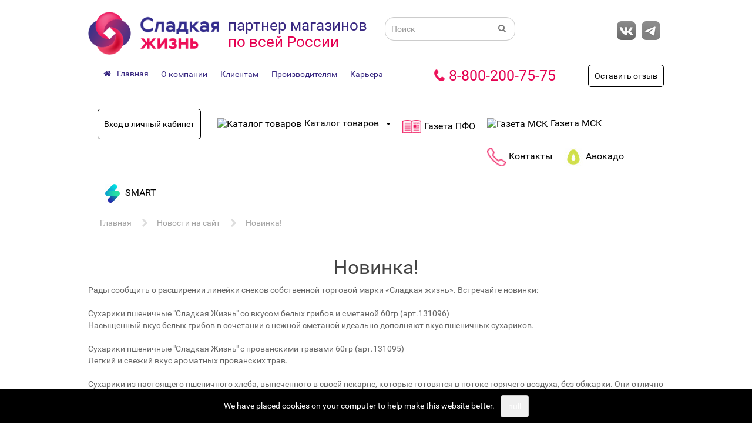

--- FILE ---
content_type: text/html; charset=utf-8
request_url: https://swnn.ru/novosti/novinka-
body_size: 18567
content:
<!DOCTYPE html>
<!--[if IE]><![endif]-->
<!--[if IE 8 ]><html dir="ltr" lang="ru" class="ie8"><![endif]-->
<!--[if IE 9 ]><html dir="ltr" lang="ru" class="ie9"><![endif]-->
<!--[if (gt IE 9)|!(IE)]><!-->
<html dir="ltr" lang="ru">
<!--<![endif]-->
<head>
<meta charset="UTF-8" />
<meta name="viewport" content="width=device-width, initial-scale=1">
<meta http-equiv="X-UA-Compatible" content="IE=edge">
<title>Новинка!</title>
<base href="https://swnn.ru/" />
<script src="catalog/view/javascript/jquery/jquery-2.1.1.min.js"></script>
<link href="catalog/view/javascript/bootstrap/css/bootstrap.min.css" rel="stylesheet" media="screen" />
<script src="catalog/view/javascript/bootstrap/js/bootstrap.min.js"></script>
<link href="catalog/view/javascript/jasny-bootstrap/css/jasny-bootstrap.min.css" rel="stylesheet" media="screen" />
<script src="catalog/view/javascript/jasny-bootstrap/js/jasny-bootstrap.min.js"></script>
<link href="catalog/view/javascript/font-awesome/css/font-awesome.min.css" rel="stylesheet" type="text/css" />
<link href="//fonts.googleapis.com/css?family=Open+Sans:400,400i,300,700" rel="stylesheet" type="text/css" />
<link href="catalog/view/theme/sweetlife/stylesheet/stylesheet.css" rel="stylesheet">
<link href="catalog/view/javascript/jquery/datetimepicker/bootstrap-datetimepicker.min.css" type="text/css" rel="stylesheet" media="screen" />
<link href="catalog/view/javascript/animate.css" type="text/css" rel="stylesheet" media="screen" />
<script src="catalog/view/javascript/jquery/datetimepicker/moment/moment.min.js"></script>
<script src="catalog/view/javascript/jquery/datetimepicker/moment/moment-with-locales.min.js"></script>
<script src="catalog/view/javascript/jquery/datetimepicker/bootstrap-datetimepicker.min.js"></script>
<script src="catalog/view/javascript/swnn1c.js"></script>
<script src="catalog/view/javascript/bootstrap-notify.min.js"></script>
<script src="catalog/view/javascript/common.js"></script>
<link href="https://swnn.ru/image/catalog/favicon.png" rel="icon" />
</head>
<body>
<header>
  <div class="container">
    <div class="row">
	  <div class="col-xs-3 hidden-sm mobilemenu">
		<div class="navbar navbar-default navbar-fixed-left" style="">
  <button type="button" class="navbar-toggle" data-toggle="offcanvas" data-target=".navmenu-fixed-left" data-canvas="body">
	<span class="icon-bar"></span>
	<span class="icon-bar"></span>
	<span class="icon-bar"></span>
  </button>
</div>
<div class="navmenu navmenu-default navmenu-fixed-left offcanvas" style="">
  <ul class="nav navmenu-nav">
				<li class="dropdown">
		  <a href="#" class="dropdown-toggle" data-toggle="dropdown">Каталог <b class="caret"></b></a>
		  <ul class="dropdown-menu navmenu-nav">
		  							
                                <li><a href="https://swnn.ru/katalog-tovarov/bakaleya">Бакалея</a></li>
                                <li><a href="https://swnn.ru/katalog-tovarov/gotovaya-eda">Готовая еда</a></li>
                                <li><a href="https://swnn.ru/katalog-tovarov/zamorozhennye-produkty">Замороженные продукты</a></li>
                                <li><a href="https://swnn.ru/katalog-tovarov/konditerskie-izdeliya">Кондитерские изделия</a></li>
                                <li><a href="https://swnn.ru/katalog-tovarov/korma-dlya-zhivotnyh">Корма для животных</a></li>
                                <li><a href="https://swnn.ru/katalog-tovarov/molochnaya-gastronomiya">Молочная гастрономия</a></li>
                                <li><a href="https://swnn.ru/katalog-tovarov/myasnaya-gastronomiya">Мясная гастрономия</a></li>
                                <li><a href="https://swnn.ru/katalog-tovarov/napitki">Напитки</a></li>
                                <li><a href="https://swnn.ru/katalog-tovarov/neprodovolstvennye-tovary">Непродовольственные товары</a></li>
                                <li><a href="https://swnn.ru/katalog-tovarov/pekarnya">Пекарня</a></li>
                                <li><a href="https://swnn.ru/katalog-tovarov/prikassovaya-zona">Прикассовая зона</a></li>
                                <li><a href="https://swnn.ru/katalog-tovarov/rybnaya-gastronomiya">Рыбная гастрономия</a></li>
                                <li><a href="https://swnn.ru/katalog-tovarov/torty">Торты</a></li>
                                <li><a href="https://swnn.ru/katalog-tovarov/frukty-ovocshi-cvety">Фрукты овощи цветы</a></li>
                                <li><a href="https://swnn.ru/katalog-tovarov/yajco">Яйцо</a></li>
                
									  		  </ul>
		</li>
					<li><a href="/gazeta">Газета</a></li>
					<li><a href="/gazeta-msk">Газета МСК</a></li>
					<li><a href="/contacts">Контакты</a></li>
				          <li class="dropdown"><a  href="#" class="dropdown-toggle" data-toggle="dropdown">Франчайзинг <b class="caret"></b></a>
          <ul class="dropdown-menu navmenu-nav">
          	              
                                <li><a href="http://авокадо.рф">Авокадо</a></li>
                                <li><a href="http://malinka.swnn.ru/">Малинка</a></li>
                
                          </ul>
        </li>
        					<li><a href="/o-kompanii">О компании</a></li>
					<li><a href="/klientam">Клиентам</a></li>
					<li><a href="/proizvoditelyam">Производителям</a></li>
					<li><a href="/career">Карьера</a></li>
					<li><a href="https://smart.swnn.ru/">SMART</a></li>
		  </ul>
</div>

	  </div>
      <div class="col-sm-3 col-xs-6">
        <div id="logo"><a href="https://swnn.ru/" hreflang="ru"><img src="https://swnn.ru/image/catalog/logo2.png" title="Сладкая жизнь" alt="Сладкая жизнь" class="img-responsive" /></a></div>
      </div>
      <div class="col-sm-3 hidden-xs taglines">
        <div class="row">
          <div class="col-sm tagline">
            партнер магазинов
          </div>
        </div>
        <div class="row">
          <div class="col-sm tagline2">
            по всей России
          </div>
        </div>
      </div>
	  <div class="col-sm-3 col-xs-3 hidden-sm mobilemenu"></div>
      <div class="col-sm-3 col-xs-12"><div id="search" class="input-group">
  <input type="text" name="search" value="" placeholder="Поиск" class="form-control input-lg" />
  <span class="input-group-btn">
    <button type="button" class="btn btn-default btn-lg"><i class="fa fa-search"></i></button>
  </span>
</div></div>
      <div class="col-sm-3 col-xs-4 hidden-xs">  <nav class="navbar social">
    <ul class="nav navbar-nav pull-right">
      <li><a href="http://vk.com/club36591992"><img class="menu-iamge" src="https://swnn.ru/image/cache/catalog/social-vk-32x32.png" alt="Вконтакте"/></a></li>
      <li><a href="https://t.me/swlifenn"><img class="menu-iamge" src="https://swnn.ru/image/cache/catalog/social-tg-32x32-rect-32x32.png" alt="Telegram"/></a></li>
  </ul>

  </nav>
</div>
    </div>
    <div class="row">
      <div class="col-sm-7">
          <nav id="top-menu" class="navbar">
    <div class="navbar-header"><span id="top_category" class="visible-xs">Верхнее меню</span>
      <button type="button" class="btn btn-navbar navbar-toggle" data-toggle="collapse" data-target=".navbar-ex1-collapse"><i class="fa fa-bars"></i></button>
    </div>
    <div class="collapse navbar-collapse navbar-ex1-collapse"><ul class="nav navbar-nav">

	        			<li class="homelink"><a href="/"><i class="fa fa-home"></i><span>Главная</span></a></li>
		                    <li class="dropdown"><a href="https://swnn.ru/index.php?route=extension/module/infoplus&amp;infopath=1236_10">О компании</a>
          <div class="dropdown-menu">
            <div class="dropdown-inner">               <ul class="list-unstyled nav navbar-nav">
                                <li><a href="https://swnn.ru/o-kompanii/video">Видео</a></li>
                                <li><a href="https://swnn.ru/o-kompanii/istorija">История</a></li>
                                <li><a href="https://swnn.ru/o-kompanii/dostavka">Сервис</a></li>
                                <li><a href="https://swnn.ru/o-kompanii/nas-vybrali">Нас выбрали</a></li>
                                <li><a href="https://swnn.ru/o-kompanii/nashi-partnery">Наши партнеры</a></li>
                                <li><a href="https://swnn.ru/o-kompanii/politika-konfidentsialnosti">Политика конфиденциальности</a></li>
                                <li><a href="https://swnn.ru/o-kompanii/soglashenie-na-obrabotku-personalnyx-dannyx">Соглашение на обработку персональных данных</a></li>
                                <li><a href="https://swnn.ru/o-kompanii/politika-obrabotki-personalnyx-dannyx">Политика обработки персональных данных</a></li>
                                <li><a href="https://swnn.ru/o-kompanii/ostavit-otzyv">Оставить отзыв</a></li>
                              </ul>
              </div></div>
        </li>
                            <li class="dropdown"><a href="https://swnn.ru/index.php?route=extension/module/infoplus&amp;infopath=1236_11">Клиентам</a>
          <div class="dropdown-menu">
            <div class="dropdown-inner">               <ul class="list-unstyled nav navbar-nav">
                                <li><a href="https://swnn.ru/klientam/pisma-o-nalichii-zmzh-v-produktax">Письма о наличии ЗМЖ, ЗЖЖ в продуктах</a></li>
                                <li><a href="https://swnn.ru/klientam/fgis-merkurij">ФГИС Меркурий</a></li>
                                <li><a href="https://swnn.ru/klientam/kak-sdelat-internet-zakaz-">Интернет заказ </a></li>
                                <li><a href="https://swnn.ru/klientam/konferentsija-dlja-klientov">Конференции</a></li>
                                <li><a href="https://swnn.ru/klientam/listovki">Акции</a></li>
                                <li><a href="https://swnn.ru/klientam/sertifikat">Сертификат</a></li>
                                <li><a href="/gazeta">Газета</a></li>
                                <li><a href="https://swnn.ru/klientam/xochu-sotrudnichat">Хочу сотрудничать</a></li>
                                <li><a href="/gazeta-msk">Газета МСК</a></li>
                              </ul>
              </div></div>
        </li>
                            <li class="dropdown"><a href="https://swnn.ru/index.php?route=extension/module/infoplus&amp;infopath=1236_12">Производителям</a>
          <div class="dropdown-menu">
            <div class="dropdown-inner">               <ul class="list-unstyled nav navbar-nav">
                                <li><a href="https://swnn.ru/proizvoditelyam/distribjutorskij-tsentr">Дистрибьюторский центр</a></li>
                                <li><a href="https://swsup.ru/supplier-questionnaire/fill">Хочу сотрудничать</a></li>
                              </ul>
              </div></div>
        </li>
                            <li class="dropdown"><a href="https://swnn.ru/index.php?route=extension/module/infoplus&amp;infopath=1236_13">Карьера</a>
          <div class="dropdown-menu">
            <div class="dropdown-inner">               <ul class="list-unstyled nav navbar-nav">
                                <li><a href="https://swnn.ru/career/vakansii">Вакансии</a></li>
                                <li><a href="https://swnn.ru/career/my-komanda">Мы - Команда!</a></li>
                                <li><a href="https://swnn.ru/career/anketa">Анкета</a></li>
                              </ul>
              </div></div>
        </li>
            
</ul>
    </div>
  </nav>

      </div>
	  <div class="col-sm-5">
		  <div class="col-sm-7 col-xs-7 swnnphone pull-left">
			<a href="tel:8-800-200-75-75">8-800-200-75-75</a>
		  </div>
		  <div class="col-sm-5 col-xs-5 otzyv pull-right">
		  <a href="#" data-toggle="modal" data-target="#form40Modal">Оставить отзыв</a>
		  </div>
	  </div>
    </div>
  </div>
</header>
<div class="container">
  <nav id="menu" class="navbar">
    <div class="navbar-header"><span id="category" class="visible-xs">Главное меню</span>
      <button type="button" class="btn btn-navbar navbar-toggle" data-toggle="collapse" data-target=".mainmenu-collapse"><i class="fa fa-bars"></i></button>
    </div>
    <div class="collapse navbar-collapse mainmenu-collapse"><ul class="nav navbar-nav">
			<li class="login-button"><a href="#" data-toggle="modal" data-target="#form45Modal">Вход в личный кабинет</a></li>
	      		                <li class="dropdown"><a href="https://swnn.ru/katalog-tovarov"><img class="menu-iamge" src="https://swnn.ru/image/cache/catalog/cart-icon-32x32.png" alt="Каталог товаров"/><span class="menu-name">Каталог товаров</span><span class="caret"></span></a>
          <div class="dropdown-menu">
            <div class="dropdown-inner">               <ul class="list-unstyled">
                                <li><a href="https://swnn.ru/katalog-tovarov/bakaleya">Бакалея</a></li>
                                <li><a href="https://swnn.ru/katalog-tovarov/gotovaya-eda">Готовая еда</a></li>
                                <li><a href="https://swnn.ru/katalog-tovarov/zamorozhennye-produkty">Замороженные продукты</a></li>
                                <li><a href="https://swnn.ru/katalog-tovarov/konditerskie-izdeliya">Кондитерские изделия</a></li>
                                <li><a href="https://swnn.ru/katalog-tovarov/korma-dlya-zhivotnyh">Корма для животных</a></li>
                                <li><a href="https://swnn.ru/katalog-tovarov/molochnaya-gastronomiya">Молочная гастрономия</a></li>
                                <li><a href="https://swnn.ru/katalog-tovarov/myasnaya-gastronomiya">Мясная гастрономия</a></li>
                                <li><a href="https://swnn.ru/katalog-tovarov/napitki">Напитки</a></li>
                                <li><a href="https://swnn.ru/katalog-tovarov/neprodovolstvennye-tovary">Непродовольственные товары</a></li>
                                <li><a href="https://swnn.ru/katalog-tovarov/pekarnya">Пекарня</a></li>
                                <li><a href="https://swnn.ru/katalog-tovarov/prikassovaya-zona">Прикассовая зона</a></li>
                                <li><a href="https://swnn.ru/katalog-tovarov/rybnaya-gastronomiya">Рыбная гастрономия</a></li>
                                <li><a href="https://swnn.ru/katalog-tovarov/torty">Торты</a></li>
                                <li><a href="https://swnn.ru/katalog-tovarov/frukty-ovocshi-cvety">Фрукты овощи цветы</a></li>
                                <li><a href="https://swnn.ru/katalog-tovarov/yajco">Яйцо</a></li>
                              </ul>
              </div></div>
        </li>
                	      		<li><a href="https://swnn.ru/gazeta"><img class="menu-iamge" src="https://swnn.ru/image/cache/catalog/gazeta-icon-32x32.png" alt="Газета ПФО"/><span>Газета ПФО</span></a></li>
	      		<li><a href="https://swnn.ru/gazeta-msk"><img class="menu-iamge" src="" alt="Газета МСК"/><span>Газета МСК</span></a></li>
	      		<li><a href="https://swnn.ru/contacts"><img class="menu-iamge" src="https://swnn.ru/image/cache/catalog/phone-icon-32x32.png" alt="Контакты"/><span>Контакты</span></a></li>
	      		<li><a href="https://авокадо.рф"><img class="menu-iamge" src="https://swnn.ru/image/cache/catalog/avokado-32x32.jpg" alt="Авокадо"/><span>Авокадо</span></a></li>
	      		<li><a href="https://smart.swnn.ru/"><img class="menu-iamge" src="https://swnn.ru/image/cache/catalog/demo/smart-32x32.png" alt="SMART"/><span>SMART</span></a></li>
	  </ul>
    </div>
  </nav>
</div>


<div class="container">
  <ul class="breadcrumb">
          <li><a href="https://swnn.ru/">Главная</a></li>
          <li><a href="https://swnn.ru/novosti">Новости на сайт</a></li>
          <li><a href="https://swnn.ru/novosti/novinka-">Новинка!</a></li>
      </ul>
  <div class="row">
            			<div id="content" class="col-sm-12">
	      <h1>Новинка!</h1>
              <div class="row">
                  <div class="col-sm-12"><p>Рады сообщить о расширении линейки снеков собственной торговой марки &laquo;Сладкая жизнь&raquo;. Встречайте новинки:<br /><br />Сухарики пшеничные "Сладкая Жизнь" со вкусом белых грибов&nbsp;и сметаной 60гр (арт.131096)&nbsp;<br />Насыщенный вкус белых грибов в сочетании с нежной сметаной идеально дополняют вкус пшеничных сухариков.<br /><br />Сухарики пшеничные "Сладкая Жизнь" с прованскими травами 60гр (арт.131095)<br />Легкий и свежий вкус ароматных прованских трав.<br /><br />Сухарики из настоящего пшеничного хлеба, выпеченного в своей пекарне, которые готовятся в потоке горячего воздуха, без обжарки. Они отлично сочетаются с любимым супом или салатом, придавая им новые вкусовые оттенки.<br /><br />Производитель - Регион-Продукт, крупнейший в Поволжском регионе производитель снековой продукции, предприятие полного цикла с современным оборудованием и технологиями.</p>
<p><img src="../image/catalog/dannye-k-soveshaniu/%D1%81%D1%83%D1%85%D0%B0%D1%80%D0%B8.jpg" alt="сухари.jpg (1.63 MB)" width="717" height="896" /></p></div>
        		
      </div>
	  <div class="row">
		<div class="col-sm-1">14.05.2024</div>
		<div class="col-sm-11">
		<div class="share-caption pull-left">Поделиться новостью: </div>
		<div class="ya-share2" data-services="vkontakte,facebook,odnoklassniki,moimir,gplus,twitter" data-counter>
		</div>
		</div>
	  </div>
	  
	  <script src="https://yastatic.net/share2/share.js" async="async"></script>

        
 <div class=" modal fade" id="form51Modal" tabindex="-1" role="dialog" aria-labelledby="form51ModalLabel">
     
        <div class="modal-dialog" role="document">
       
  <div class="modal-content">
   
        <div class="modal-header">
          
            <button type="button" class="close" data-dismiss="modal" aria-label="Close"><span aria-hidden="true">&times;</span></button>
          
          <h4 class="modal-title" id="form51ModalLabel">Регистрация</h4>
        </div>
        <div class="modal-body">
          <form style="position: relative;" class="form-horizontal" id="form51Form">
           
           
             
                <div class="row">
                <div class="col-sm-12">
             
           
           
      
           
           
          <div id="custom-field51-0" class="form-group custom-field required" data-sort="-3">
            <label class="col-sm-3 control-label" >Тип регистрации</label>
            <div class="col-sm-9">
              <div id="input-custom-field51-0">
                 
                <div class="radio-inline">
                  <label>
                    <input type="radio" name="customer_group_id" value="1" />
                    Клиенты</label>
                </div>
                 
                <div class="radio-inline">
                  <label>
                    <input type="radio" name="customer_group_id" value="2" />
                    Торговые представители</label>
                </div>
                 
                <div class="radio-inline">
                  <label>
                    <input type="radio" name="customer_group_id" value="3" />
                    Хочу сотрудничать</label>
                </div>
                 
              </div>
            </div>
          </div>
           
           
           
           
		             
           
           
           
           
           
              
           
           
           
             
           
           
      
           
           
           
           
          <div id="custom-field51-1" class="form-group custom-field required" data-sort="0">
             				<label class="col-sm-3 control-label"  for="input-custom-field51-1">ФИО</label>
			 
						  <div class="col-sm-9">
				<input type="text" name="firstname" value="" placeholder="ФИО" id="input-custom-field51-1" class="form-control" />
			  </div>
			          </div>
           
           
		             
           
           
           
           
           
              
           
           
           
             
           
           
      
           
           
           
           
          <div id="custom-field51-2" class="form-group custom-field required" data-sort="1">
             				<label class="col-sm-3 control-label"  for="input-custom-field51-2">Телефон</label>
			 
						  <div class="col-sm-9">
				<input type="text" name="telephone" value="" placeholder="В формате: 9102003030" id="input-custom-field51-2" class="form-control" />
			  </div>
			          </div>
           
           
		             
           
           
           
           
           
              
           
           
           
             
           
           
      
           
            <div id="custom-field51-3" class="form-group custom-field required" data-sort="2">
             
              <label class="col-sm-3 control-label"  for="input-custom-field51-3">Регион</label>
              <div class="col-sm-9">
                <select name="region" id="input-custom-field51-3" class="form-control">
                  <option value=""> --- Выберите --- </option>
                   
                  <option value="1">Москва и Моск. область</option>
                   
                  <option value="2">Нижегородская область</option>
                   
                  <option value="3">Владимирская область</option>
                   
                  <option value="4">Ивановская область</option>
                   
                  <option value="5">Республика Марий Эл</option>
                   
                  <option value="6">Республика Татарстан</option>
                   
                  <option value="7">Кировская область</option>
                   
                  <option value="8">Пензенская область</option>
                   
                  <option value="9">Республика Мордовия</option>
                   
                  <option value="10">Чувашская Республика</option>
                   
                </select>
              </div>
            </div>
           
           
           
           
           
		             
           
           
           
           
           
              
           
           
           
             
           
           
      
           
           
           
           
          <div id="custom-field51-4" class="form-group custom-field required" data-sort="3">
             				<label class="col-sm-3 control-label"  for="input-custom-field51-4">Город</label>
			 
						  <div class="col-sm-9">
				<input type="text" name="gorod" value="" placeholder="Город" id="input-custom-field51-4" class="form-control" />
			  </div>
			          </div>
           
           
		             
           
           
           
           
           
              
           
           
           
             
           
           
      
           
           
           
           
          <div id="custom-field51-5" class="form-group custom-field required" data-sort="4">
             				<label class="col-sm-3 control-label"  for="input-custom-field51-5">Email</label>
			 
						  <div class="col-sm-9">
				<input type="text" name="email" value="" placeholder="Email" id="input-custom-field51-5" class="form-control" />
			  </div>
			          </div>
           
           
		             
           
           
           
           
           
              
           
           
           
             
           
           
      
           
           
           
           
          <div id="custom-field51-6" class="form-group custom-field required" data-sort="5">
             				<label class="col-sm-3 control-label"  for="input-custom-field51-6">Пароль</label>
			 
						  <div class="col-sm-9">
				<input type="password" name="password" value="" placeholder="Пароль" id="input-custom-field51-6" class="form-control" />
			  </div>
			          </div>
           
           
		             
           
           
           
           
           
              
           
           
           
             
           
           
      
           
           
           
           
          <div id="custom-field51-7" class="form-group custom-field required" data-sort="6">
             				<label class="col-sm-3 control-label"  for="input-custom-field51-7">ИНН</label>
			 
						  <div class="col-sm-9">
				<input type="text" name="inn" value="" placeholder="ИНН" id="input-custom-field51-7" class="form-control" />
			  </div>
			          </div>
           
           
		             
           
           
           
           
           
              
           
           
           
             
           
           
      
           
           
           
           
          <div id="custom-field51-8" class="form-group custom-field required" data-sort="7">
              
				<label class="col-sm-3 control-label"  for="input-custom-field51-8">
				<span data-toggle="tooltip" data-container="#form51Form" title="" data-original-title="Код торговой точки указан в накладной">Код торговой точки</span>
				</label>
             
						  <div class="col-sm-9">
				<input type="text" name="kodtt" value="" placeholder="Код торговой точки" id="input-custom-field51-8" class="form-control" />
			  </div>
			          </div>
           
           
		             
           
           
           
           
           
              
           
           
           
             
           
           
      
           
           
           
           
          <div id="custom-field51-9" class="form-group custom-field required" data-sort="8">
             				<label class="col-sm-3 control-label"  for="input-custom-field51-9">Наименование</label>
			 
						  <div class="col-sm-9">
				<input type="text" name="namett" value="" placeholder="Наименование" id="input-custom-field51-9" class="form-control" />
			  </div>
			          </div>
           
           
		             
           
           
           
           
           
              
           
           
           
             
           
           
      
           
           
           
           
          <div id="custom-field51-10" class="form-group custom-field required" data-sort="9">
             				<label class="col-sm-3 control-label"  for="input-custom-field51-10">СМС код</label>
			 
			 
			  <div class=" col-sm-3 col-sm-9">
				<input type="text" name="smskod" value="" placeholder="СМС код" id="input-custom-field51-10" class="form-control col-sm-3" />
			  </div>
			  <button id="getsms" type="button" data-loading-text="Получить код" class="btn btn-primary">Получить код</button>
			          </div>
           
           
		             
           
           
           
           
           
              
           
           
           
             
           
           
      
           
           
           
           
           
		   
          <div id="custom-field51-11" class="form-group custom-field" data-sort="10">
            <label class="hide control-label"  for="input-custom-field51-11">Авторизация</label>
            <div class="col-sm-12">
               <a class='pull-right' href='#' data-toggle='modal' data-target='#form45Modal' data-dismiss='modal'>Уже есть учетная запись? Войдите!</a>
            </div>
          </div>
                     
           
           
           
           
           
              
           
           
           
             
           
           
      
           
           
           
          <div id="custom-field51-13" class="form-group custom-field required" data-sort="11">
            <label class="hide control-label" >Согласие</label>
            <div class="col-sm-12">
              <div id="input-custom-field51-13">
                 
                <div class="checkbox-inline">
                  <label>
                    <input type="checkbox" name="custom_field[51][51-13][]" value="1" />
                    Даю согласие на обработку персональных данных</label>
                </div>
                 
              </div>
            </div>
          </div>
           
           
           
		             
           
           
           
           
           
              
           
           
           
             
           
           
      
           
           
           
           
           
		   
          <div id="custom-field51-12" class="form-group custom-field" data-sort="12">
            <label class="hide control-label"  for="input-custom-field51-12">Политика</label>
            <div class="col-sm-12">
              Согласие дается ООО «Сладкая жизнь плюс» и лицам, действующим по его поручению, на обработку персональных данных в соответствии с <a target='_blank' href='/o-kompanii/politika-obrabotki-personalnyx-dannyx'>политикой</a>
            </div>
          </div>
                     
           
           
           
           
           
             
                </div>
                <div class="col-sm-12">
              
           
           
           
            </div>
            </div>
           
          <input type="hidden" name="code" value="51"/>
          <input type="hidden" id="postpage51" name="post_page" value=""/>
          </form>

        </div>
        <div class="modal-footer">
          <button id="form51Button" type="button"  data-loading-text="Регистрация" class="btn btn-primary">Регистрация</button>
        </div>
          
      </div>
    </div>
  </div>
   
  
    <script><!--
  
    $('#form51Form select[name=\'region\']').parent().parent().hide();
	$('#form51Form input[name=\'gorod\']').parent().parent().hide();
	$('#form51Form input[name=\'inn\']').parent().parent().hide();
	$('#form51Form input[name=\'kodtt\']').parent().parent().hide();
	$('#form51Form input[name=\'namett\']').parent().parent().hide();
	$('#form51Form input[name=\'smskod\']').parent().parent().hide();
	$('#form51Form input[name=\'password\']').parent().parent().hide();
	$('#form51Form input[name=\'email\']').parent().parent().hide();
	$('#form51Form input[name=\'firstname\']').parent().parent().hide();
	$('#form51Form input[name=\'telephone\']').parent().parent().hide();
  $('input[name=customer_group_id]').on('change', function() {
	if ($(this).val() == 2) {
		$('#form51Form select[name=\'region\']').parent().parent().hide();
		$('#form51Form input[name=\'gorod\']').parent().parent().hide();
		$('#form51Form input[name=\'inn\']').parent().parent().hide();
		$('#form51Form input[name=\'kodtt\']').parent().parent().hide();
		$('#form51Form input[name=\'namett\']').parent().parent().hide();
		$('#form51Form input[name=\'smskod\']').parent().parent().hide();
		$('#form51Form input[name=\'password\']').parent().parent().show();
		$('#form51Form input[name=\'email\']').parent().parent().show();
		$('#form51Form input[name=\'firstname\']').parent().parent().show();
		$('#form51Form input[name=\'telephone\']').parent().parent().show();
	}
	else if ($(this).val() == 1) {
		$('#form51Form select[name=\'region\']').parent().parent().hide();
		$('#form51Form input[name=\'gorod\']').parent().parent().hide();
		$('#form51Form input[name=\'inn\']').parent().parent().show();
		$('#form51Form input[name=\'kodtt\']').parent().parent().show();
		$('#form51Form input[name=\'namett\']').parent().parent().show();
		$('#form51Form input[name=\'smskod\']').parent().parent().show();
		$('#form51Form input[name=\'password\']').parent().parent().show();
		$('#form51Form input[name=\'email\']').parent().parent().show();
		$('#form51Form input[name=\'firstname\']').parent().parent().show();
		$('#form51Form input[name=\'telephone\']').parent().parent().show();
	}
	else {
		$('#form51Form select[name=\'region\']').parent().parent().show();
		$('#form51Form input[name=\'gorod\']').parent().parent().show();
		$('#form51Form input[name=\'inn\']').parent().parent().hide();
		$('#form51Form input[name=\'kodtt\']').parent().parent().hide();
		$('#form51Form input[name=\'namett\']').parent().parent().hide();
		$('#form51Form input[name=\'smskod\']').parent().parent().hide();
		$('#form51Form input[name=\'password\']').parent().parent().hide();
		$('#form51Form input[name=\'email\']').parent().parent().hide();
		$('#form51Form input[name=\'firstname\']').parent().parent().show();
		$('#form51Form input[name=\'telephone\']').parent().parent().show();
	}
  });
  //--></script>
  <script><!--
  $('#getsms').on('click', function() {
	 $.ajax({
      url: 'index.php?route=extension/module/form2304/getsms',
      type: 'post',
      data: $('#form51Form').serialize(),
      dataType: 'json',
      beforeSend: function() {
        $('#getsms').button('loading');
      },
      complete: function() {
        $('#getsms').button('reset');
      },
      success: function(json) {
		$('#form51Form .alert, .text-danger').remove();
        $('.form-group').removeClass('has-error');
		 if (json['error']) {
          for (i in json['error']) {
			if (i == 0) {
				var modalfooter = $('#form51Button').parent();
				if ($(modalfooter).children('.alert-danger').length > 0) {
				$(modalfooter).children('.alert-danger').fadeTo(350,0, function() {
					$(modalfooter).children('.alert-danger').remove();
					$(modalfooter).prepend('<div class="alert alert-danger pull-left" style="margin-bottom:0; padding:6px 14px 6px 14px;"> ' + json['error'] + '</div>');
				});
				}
				else {
					$(modalfooter).prepend('<div class="alert alert-danger pull-left" style="margin-bottom:0; padding:6px 14px 6px 14px;"> ' + json['error'] + '</div>');
				}
				
				
			}
			else {
				var element = $('#input-' + i.replace('_', '-'));
				
				if ($(element).parent().hasClass('input-group')) {
				  $(element).parent().after('<div class="text-danger">' + json['error'][i] + '</div>');
				} else {
				  $(element).after('<div class="text-danger">' + json['error'][i] + '</div>');
				}
			}
          }
          $('.text-danger').parent().parent().addClass('has-error');
        }
	  }
	 });
  });
  
  //--></script>
    <script><!--
	$('.date').datetimepicker({
		pickTime: false,
    language: 'ru',
		direction: 'bottom'
	});

	$('.datetime').datetimepicker({
		pickDate: true,
		pickTime: true,
    language: 'ru',
		direction: 'bottom'
	});

	$('.time').datetimepicker({
		pickDate: false,
		direction: 'bottom'
	});
	//--></script>

  <script><!--
  $('button[id^=\'form-51-button-custom-field\'], .form-51-input-file').on('click', function() {
    var node = this;

    $('#form-upload').remove();

    $('body').prepend('<form enctype="multipart/form-data" id="form-upload" style="display: none;"><input type="file" name="file" /></form>');

    $('#form-upload input[name=\'file\']').trigger('click');

    if (typeof timer != 'undefined') {
        clearInterval(timer);
    }

    timer = setInterval(function() {
      if ($('#form-upload input[name=\'file\']').val() != '') {
        clearInterval(timer);

        $.ajax({
          url: 'index.php?route=tool/upload',
          type: 'post',
          dataType: 'json',
          data: new FormData($('#form-upload')[0]),
          cache: false,
          contentType: false,
          processData: false,
          beforeSend: function() {
            //$(node).button('loading');
          },
          complete: function() {
            //$(node).button('reset');
          },
          success: function(json) {
            $(node).parent().parent().find('.text-danger').remove();

            if (json['error']) {
              $(node).parent().parent().after('<div class="text-danger">' + json['error'] + '</div>');
            }

            if (json['success']) {
              
              $(node).parent().parent().parent().children('input').val(json['code']);
			  $(node).parent().parent().children('div').children('input').val($('#form-upload input[name=\'file\']').val().match(/\\([^\\]+)$/)[1]);
            }
          },
          error: function(xhr, ajaxOptions, thrownError) {
            alert(thrownError + "\r\n" + xhr.statusText + "\r\n" + xhr.responseText);
          }
        });
      }
    }, 500);
  });
  //--></script>
  <script><!--
   $('#form51Modal').on('shown.bs.modal', function (e) {
     $('.offcanvas.in').offcanvas('hide');
   });   
  $('#form51Button').on('click', function() {
		  var address = 'index.php?route=extension/module/form2304/register';
        $('#postpage51').val(document.location);
    $.ajax({
      url: address,
      type: 'post',
      data: $('#form51Form').serialize(),
      dataType: 'json',
      beforeSend: function() {
        $('#form51Button').button('loading');
      },
      complete: function() {
        $('#form51Button').button('reset');
      },
      success: function(json) {
        $('#form51Form .alert, .text-danger').remove();
        $('.form-group').removeClass('has-error');

        if (json['success']) {
            var modalfooter = $('#form51Button').parent();
								 
				  var sec = 2-1;
				  $(modalfooter).html('<div class="alert alert-success pull-right" style="margin-bottom:0; padding:6px 14px 6px 14px;"><i class="fa fa-check-circle"></i> ' + json['success']['message'][1]['name'] + '. Форма закроется через 2 сек.</div>');
				   
					var intervalID = setInterval(function(){
					  $(modalfooter).html('<div class="alert alert-success pull-right" style="margin-bottom:0; padding:6px 14px 6px 14px;"><i class="fa fa-check-circle"></i> ' + json['success']['message'][1]['name'] + '. Форма закроется через ' + sec + ' сек.</div>');
					  sec = sec - 1;
					  if (sec <= 0) {
					  window.clearInterval(intervalID);
					  }
					}, 1000);
					setTimeout(function(){
					  $('#form51Modal').modal('hide');
					  $(modalfooter).html('<div class="alert alert-success pull-right" style="margin-bottom:0; padding:6px 14px 6px 14px;"><i class="fa fa-check-circle"></i> ' + json['success']['message'][1]['name'] + '</div>');
					  
						  if (json['success']['redirect']) {
							window.location.href = json['success']['redirect'];
						  }
					  
					}, (sec+1)*1000);
					
				   
				 

        } else if (json['error']) {
          for (i in json['error']) {
			if (i == 0) {
				var modalfooter = $('#form51Button').parent();
				if ($(modalfooter).children('.alert-danger').length > 0) {
				$(modalfooter).children('.alert-danger').fadeTo(350,0, function() {
					$(modalfooter).children('.alert-danger').remove();
					$(modalfooter).prepend('<div class="alert alert-danger pull-left" style="margin-bottom:0; padding:6px 14px 6px 14px;"> ' + json['error'] + '</div>');
				});
				}
				else {
					$(modalfooter).prepend('<div class="alert alert-danger pull-left" style="margin-bottom:0; padding:6px 14px 6px 14px;"> ' + json['error'] + '</div>');
				}
				
				
			}
			else {
				var element = $('#input-' + i.replace('_', '-'));
				
				if ($(element).parent().hasClass('input-group')) {
				  $(element).parent().after('<div class="text-danger">' + json['error'][i] + '</div>');
				} else {
				  $(element).after('<div class="text-danger">' + json['error'][i] + '</div>');
				}
			}
          }
          $('.text-danger').parent().parent().addClass('has-error');
        }
      },
      error: function(xhr, ajaxOptions, thrownError) {
        alert(thrownError + "\r\n" + xhr.statusText + "\r\n" + xhr.responseText);
      }
    });
  });
    $('#form51Modal').on('shown.bs.modal', function () {
    $('body').addClass('modal-open');
      });
  
  //--></script>

  
 <div class=" modal fade" id="form40Modal" tabindex="-1" role="dialog" aria-labelledby="form40ModalLabel">
     
        <div class="modal-dialog" role="document">
       
  <div class="modal-content">
   
        <div class="modal-header">
          
            <button type="button" class="close" data-dismiss="modal" aria-label="Close"><span aria-hidden="true">&times;</span></button>
          
          <h4 class="modal-title" id="form40ModalLabel">Оставить отзыв</h4>
        </div>
        <div class="modal-body">
          <form style="position: relative;" class="form-horizontal" id="form40Form">
           
           
             
                <div class="row">
                <div class="col-sm-12">
             
           
           
      
           
            <div id="custom-field40-0" class="form-group custom-field required" data-sort="1">
             
              <label class="col-sm-3 control-label"  for="input-custom-field40-0">Тип обращения</label>
              <div class="col-sm-9">
                <select name="custom_field[40][40-0]" id="input-custom-field40-0" class="form-control">
                  <option value=""> --- Выберите --- </option>
                   
                  <option value="1">Отзыв</option>
                   
                  <option value="2">Предложение/пожелание</option>
                   
                  <option value="3">Жалоба</option>
                   
                </select>
              </div>
            </div>
           
           
           
           
           
		             
           
           
           
           
           
              
           
           
           
             
           
           
      
           
           
           
           
          <div id="custom-field40-1" class="form-group custom-field required" data-sort="2">
             				<label class="col-sm-3 control-label"  for="input-custom-field40-1">ФИО</label>
			 
						  <div class="col-sm-9">
				<input type="text" name="custom_field[40][40-1]" value="" placeholder="" id="input-custom-field40-1" class="form-control" />
			  </div>
			          </div>
           
           
		             
           
           
           
           
           
              
           
           
           
             
           
           
      
           
           
           
           
          <div id="custom-field40-2" class="form-group custom-field required" data-sort="3">
             				<label class="col-sm-3 control-label"  for="input-custom-field40-2">Телефон</label>
			 
						  <div class="col-sm-9">
				<input type="text" name="custom_field[40][40-2]" value="" placeholder="" id="input-custom-field40-2" class="form-control" />
			  </div>
			          </div>
           
           
		             
           
           
           
           
           
              
           
           
           
             
           
           
      
           
           
           
           
          <div id="custom-field40-3" class="form-group custom-field" data-sort="4">
             				<label class="col-sm-3 control-label"  for="input-custom-field40-3">E-mail</label>
			 
						  <div class="col-sm-9">
				<input type="text" name="custom_field[40][40-3]" value="" placeholder="" id="input-custom-field40-3" class="form-control" />
			  </div>
			          </div>
           
           
		             
           
           
           
           
           
              
           
           
           
             
           
           
      
           
           
           
           
           
          <div id="custom-field40-4" class="form-group custom-field" data-sort="5">
            <label class="col-sm-3 control-label"  for="input-custom-field40-4">Сообщение</label>
            <div class="col-sm-9">
              <textarea name="custom_field[40][40-4]" rows="5" placeholder="" id="input-custom-field40-4" class="form-control"></textarea>
            </div>
          </div>
           
		             
           
           
           
           
           
              
           
           
           
             
           
           
      
           
           
           
          <div id="custom-field40-6" class="form-group custom-field required" data-sort="6">
            <label class="hide control-label" >Согласие</label>
            <div class="col-sm-12">
              <div id="input-custom-field40-6">
                 
                <div class="checkbox-inline">
                  <label>
                    <input type="checkbox" name="custom_field[40][40-6][]" value="1" />
                    Даю согласие на обработку персональных данных</label>
                </div>
                 
              </div>
            </div>
          </div>
           
           
           
		             
           
           
           
           
           
              
           
           
           
             
           
           
      
           
           
           
           
           
		   
          <div id="custom-field40-5" class="form-group custom-field" data-sort="7">
            <label class="hide control-label"  for="input-custom-field40-5">Политика</label>
            <div class="col-sm-12">
              Согласие дается ООО «Сладкая жизнь плюс» и лицам, действующим по его поручению, на обработку персональных данных в соответствии с <a target='_blank' href='/o-kompanii/politika-obrabotki-personalnyx-dannyx'>политикой</a>
            </div>
          </div>
                     
           
           
           
           
           
              
           
           
           
             
           
           
      
           
           
           
           
           
		             
          <div id="custom-field40-7" class="form-group custom-field" data-sort="8">
            <label class="col-sm-3 control-label" >Прикрепить файл</label>
            <div class="col-sm-9">
              <div class="input-group" id="div-custom-field40-7">
				<div>
					<input type="text" class="form-40-input-file form-control" value="" placeholder="jpg, png, pdf, docx" id="input-custom-field40-7" readonly/>
				</div>
                <span class="input-group-btn">
					<button type="button" id="form-40-button-custom-field40-7" data-loading-text="Загрузка..." class="btn btn-default"><i class="fa fa-upload"></i> Загрузить файл</button>
				</span> 
				
              </div>
			  <input type="hidden" name="custom_field[40][40-7]" />
            </div>
          </div>
           
           
           
           
           
           
             
                </div>
                <div class="col-sm-12">
              
           
           
           
            </div>
            </div>
           
          <input type="hidden" name="code" value="40"/>
          <input type="hidden" id="postpage40" name="post_page" value=""/>
          </form>

        </div>
        <div class="modal-footer">
          <button id="form40Button" type="button"  data-loading-text="Отправить" class="btn btn-primary">Отправить</button>
        </div>
          
      </div>
    </div>
  </div>
   
  
    <script><!--
	$('.date').datetimepicker({
		pickTime: false,
    language: 'ru',
		direction: 'bottom'
	});

	$('.datetime').datetimepicker({
		pickDate: true,
		pickTime: true,
    language: 'ru',
		direction: 'bottom'
	});

	$('.time').datetimepicker({
		pickDate: false,
		direction: 'bottom'
	});
	//--></script>

  <script><!--
  $('button[id^=\'form-40-button-custom-field\'], .form-40-input-file').on('click', function() {
    var node = this;

    $('#form-upload').remove();

    $('body').prepend('<form enctype="multipart/form-data" id="form-upload" style="display: none;"><input type="file" name="file" /></form>');

    $('#form-upload input[name=\'file\']').trigger('click');

    if (typeof timer != 'undefined') {
        clearInterval(timer);
    }

    timer = setInterval(function() {
      if ($('#form-upload input[name=\'file\']').val() != '') {
        clearInterval(timer);

        $.ajax({
          url: 'index.php?route=tool/upload',
          type: 'post',
          dataType: 'json',
          data: new FormData($('#form-upload')[0]),
          cache: false,
          contentType: false,
          processData: false,
          beforeSend: function() {
            //$(node).button('loading');
          },
          complete: function() {
            //$(node).button('reset');
          },
          success: function(json) {
            $(node).parent().parent().find('.text-danger').remove();

            if (json['error']) {
              $(node).parent().parent().after('<div class="text-danger">' + json['error'] + '</div>');
            }

            if (json['success']) {
              
              $(node).parent().parent().parent().children('input').val(json['code']);
			  $(node).parent().parent().children('div').children('input').val($('#form-upload input[name=\'file\']').val().match(/\\([^\\]+)$/)[1]);
            }
          },
          error: function(xhr, ajaxOptions, thrownError) {
            alert(thrownError + "\r\n" + xhr.statusText + "\r\n" + xhr.responseText);
          }
        });
      }
    }, 500);
  });
  //--></script>
  <script><!--
   $('#form40Modal').on('shown.bs.modal', function (e) {
     $('.offcanvas.in').offcanvas('hide');
   });   
  $('#form40Button').on('click', function() {
		  var address = 'index.php?route=extension/module/form2304/mail';
        $('#postpage40').val(document.location);
    $.ajax({
      url: address,
      type: 'post',
      data: $('#form40Form').serialize(),
      dataType: 'json',
      beforeSend: function() {
        $('#form40Button').button('loading');
      },
      complete: function() {
        $('#form40Button').button('reset');
      },
      success: function(json) {
        $('#form40Form .alert, .text-danger').remove();
        $('.form-group').removeClass('has-error');

        if (json['success']) {
            var modalfooter = $('#form40Button').parent();
								 
				  var sec = 3-1;
				  $(modalfooter).html('<div class="alert alert-success pull-right" style="margin-bottom:0; padding:6px 14px 6px 14px;"><i class="fa fa-check-circle"></i> ' + json['success']['message'][1]['name'] + '. Форма закроется через 3 сек.</div>');
				   
					var intervalID = setInterval(function(){
					  $(modalfooter).html('<div class="alert alert-success pull-right" style="margin-bottom:0; padding:6px 14px 6px 14px;"><i class="fa fa-check-circle"></i> ' + json['success']['message'][1]['name'] + '. Форма закроется через ' + sec + ' сек.</div>');
					  sec = sec - 1;
					  if (sec <= 0) {
					  window.clearInterval(intervalID);
					  }
					}, 1000);
					setTimeout(function(){
					  $('#form40Modal').modal('hide');
					  $(modalfooter).html('<div class="alert alert-success pull-right" style="margin-bottom:0; padding:6px 14px 6px 14px;"><i class="fa fa-check-circle"></i> ' + json['success']['message'][1]['name'] + '</div>');
					  
						  if (json['success']['redirect']) {
							window.location.href = json['success']['redirect'];
						  }
					  
					}, (sec+1)*1000);
					
				   
				 

        } else if (json['error']) {
          for (i in json['error']) {
			if (i == 0) {
				var modalfooter = $('#form40Button').parent();
				if ($(modalfooter).children('.alert-danger').length > 0) {
				$(modalfooter).children('.alert-danger').fadeTo(350,0, function() {
					$(modalfooter).children('.alert-danger').remove();
					$(modalfooter).prepend('<div class="alert alert-danger pull-left" style="margin-bottom:0; padding:6px 14px 6px 14px;"> ' + json['error'] + '</div>');
				});
				}
				else {
					$(modalfooter).prepend('<div class="alert alert-danger pull-left" style="margin-bottom:0; padding:6px 14px 6px 14px;"> ' + json['error'] + '</div>');
				}
				
				
			}
			else {
				var element = $('#input-' + i.replace('_', '-'));
				
				if ($(element).parent().hasClass('input-group')) {
				  $(element).parent().after('<div class="text-danger">' + json['error'][i] + '</div>');
				} else {
				  $(element).after('<div class="text-danger">' + json['error'][i] + '</div>');
				}
			}
          }
          $('.text-danger').parent().parent().addClass('has-error');
        }
      },
      error: function(xhr, ajaxOptions, thrownError) {
        alert(thrownError + "\r\n" + xhr.statusText + "\r\n" + xhr.responseText);
      }
    });
  });
    $('#form40Modal').on('shown.bs.modal', function () {
    $('body').addClass('modal-open');
      });
  
  //--></script>

  
 <div class=" modal fade" id="form45Modal" tabindex="-1" role="dialog" aria-labelledby="form45ModalLabel">
     
        <div class="modal-dialog" role="document">
       
  <div class="modal-content">
   
        <div class="modal-header">
          
            <button type="button" class="close" data-dismiss="modal" aria-label="Close"><span aria-hidden="true">&times;</span></button>
          
          <h4 class="modal-title" id="form45ModalLabel">Вход в личный кабинет</h4>
        </div>
        <div class="modal-body">
          <form style="position: relative;" class="form-horizontal" id="form45Form">
           
           
             
                <div class="row">
                <div class="col-sm-12">
             
           
           
      
           
           
           
           
          <div id="custom-field45-0" class="form-group custom-field required" data-sort="1">
             				<label class="col-sm-3 control-label"  for="input-custom-field45-0">E-Mail</label>
			 
						  <div class="col-sm-9">
				<input type="text" name="email" value="" placeholder="E-Mail" id="input-custom-field45-0" class="form-control" />
			  </div>
			          </div>
           
           
		             
           
           
           
           
           
              
           
           
           
             
           
           
      
           
           
           
           
          <div id="custom-field45-1" class="form-group custom-field required" data-sort="2">
             				<label class="col-sm-3 control-label"  for="input-custom-field45-1">Пароль</label>
			 
						  <div class="col-sm-9">
				<input type="password" name="password" value="" placeholder="Пароль" id="input-custom-field45-1" class="form-control" />
			  </div>
			          </div>
           
           
		             
           
           
           
           
           
              
           
           
           
             
           
           
      
           
           
           
           
           
		   
          <div id="custom-field45-2" class="form-group custom-field" data-sort="3">
            <label class="hide control-label"  for="input-custom-field45-2">Забыли пароль?</label>
            <div class="col-sm-12">
              <a class='pull-right' href='https://swnn.ru/forgot-password'>Забыли пароль?</a>
            </div>
          </div>
                     
           
           
           
           
           
              
           
           
           
             
           
           
      
           
           
           
           
           
		   
          <div id="custom-field45-3" class="form-group custom-field" data-sort="3">
            <label class="hide control-label"  for="input-custom-field45-3">Регистрация</label>
            <div class="col-sm-12">
              <a class='pull-right' href='#' data-toggle='modal' data-dismiss='modal' data-target='#form51Modal'>Нет учетной записи? Зарегистрируйтесь!</a>
            </div>
          </div>
                     
           
           
           
           
           
              
           
           
           
             
           
           
      
           
           
           
           
           
		   
          <div id="custom-field45-4" class="form-group custom-field" data-sort="4">
            <label class="hide control-label"  for="input-custom-field45-4">Заказать справку</label>
            <div class="col-sm-12">
              <a class='pull-right' href='#' data-toggle='modal' data-dismiss='modal' data-target='#form60Modal'>Заказать справку (только для сотрудников)</a>
            </div>
          </div>
                     
           
           
           
           
           
             
                </div>
                <div class="col-sm-12">
              
           
           
           
            </div>
            </div>
           
          <input type="hidden" name="code" value="45"/>
          <input type="hidden" id="postpage45" name="post_page" value=""/>
          </form>

        </div>
        <div class="modal-footer">
          <button id="form45Button" type="button"  data-loading-text="Войти" class="btn btn-primary">Войти</button>
        </div>
          
      </div>
    </div>
  </div>
   
  
    <script><!--
	$('.date').datetimepicker({
		pickTime: false,
    language: 'ru',
		direction: 'bottom'
	});

	$('.datetime').datetimepicker({
		pickDate: true,
		pickTime: true,
    language: 'ru',
		direction: 'bottom'
	});

	$('.time').datetimepicker({
		pickDate: false,
		direction: 'bottom'
	});
	//--></script>

  <script><!--
  $('button[id^=\'form-45-button-custom-field\'], .form-45-input-file').on('click', function() {
    var node = this;

    $('#form-upload').remove();

    $('body').prepend('<form enctype="multipart/form-data" id="form-upload" style="display: none;"><input type="file" name="file" /></form>');

    $('#form-upload input[name=\'file\']').trigger('click');

    if (typeof timer != 'undefined') {
        clearInterval(timer);
    }

    timer = setInterval(function() {
      if ($('#form-upload input[name=\'file\']').val() != '') {
        clearInterval(timer);

        $.ajax({
          url: 'index.php?route=tool/upload',
          type: 'post',
          dataType: 'json',
          data: new FormData($('#form-upload')[0]),
          cache: false,
          contentType: false,
          processData: false,
          beforeSend: function() {
            //$(node).button('loading');
          },
          complete: function() {
            //$(node).button('reset');
          },
          success: function(json) {
            $(node).parent().parent().find('.text-danger').remove();

            if (json['error']) {
              $(node).parent().parent().after('<div class="text-danger">' + json['error'] + '</div>');
            }

            if (json['success']) {
              
              $(node).parent().parent().parent().children('input').val(json['code']);
			  $(node).parent().parent().children('div').children('input').val($('#form-upload input[name=\'file\']').val().match(/\\([^\\]+)$/)[1]);
            }
          },
          error: function(xhr, ajaxOptions, thrownError) {
            alert(thrownError + "\r\n" + xhr.statusText + "\r\n" + xhr.responseText);
          }
        });
      }
    }, 500);
  });
  //--></script>
  <script><!--
   $('#form45Modal').on('shown.bs.modal', function (e) {
     $('.offcanvas.in').offcanvas('hide');
   });   
  $('#form45Button').on('click', function() {
		  var address = 'index.php?route=extension/module/form2304/login';
        $('#postpage45').val(document.location);
    $.ajax({
      url: address,
      type: 'post',
      data: $('#form45Form').serialize(),
      dataType: 'json',
      beforeSend: function() {
        $('#form45Button').button('loading');
      },
      complete: function() {
        $('#form45Button').button('reset');
      },
      success: function(json) {
        $('#form45Form .alert, .text-danger').remove();
        $('.form-group').removeClass('has-error');

        if (json['success']) {
            var modalfooter = $('#form45Button').parent();
									$.ajax({
					  url: 'index.php?route=product/loadcatalog',
					  type: 'get',
					  beforeSend: function() {
					  },
					  complete: function() {
					  },
					  success: function(json) {
					  }
					});
								 
				  var sec = 2-1;
				  $(modalfooter).html('<div class="alert alert-success pull-right" style="margin-bottom:0; padding:6px 14px 6px 14px;"><i class="fa fa-check-circle"></i> ' + json['success']['message'][1]['name'] + '. Форма закроется через 2 сек.</div>');
				   
					var intervalID = setInterval(function(){
					  $(modalfooter).html('<div class="alert alert-success pull-right" style="margin-bottom:0; padding:6px 14px 6px 14px;"><i class="fa fa-check-circle"></i> ' + json['success']['message'][1]['name'] + '. Форма закроется через ' + sec + ' сек.</div>');
					  sec = sec - 1;
					  if (sec <= 0) {
					  window.clearInterval(intervalID);
					  }
					}, 1000);
					setTimeout(function(){
					  $('#form45Modal').modal('hide');
					  $(modalfooter).html('<div class="alert alert-success pull-right" style="margin-bottom:0; padding:6px 14px 6px 14px;"><i class="fa fa-check-circle"></i> ' + json['success']['message'][1]['name'] + '</div>');
					  
						  if (json['success']['redirect']) {
							window.location.href = json['success']['redirect'];
						  }
					  
					}, (sec+1)*1000);
					
				   
				 

        } else if (json['error']) {
          for (i in json['error']) {
			if (i == 0) {
				var modalfooter = $('#form45Button').parent();
				if ($(modalfooter).children('.alert-danger').length > 0) {
				$(modalfooter).children('.alert-danger').fadeTo(350,0, function() {
					$(modalfooter).children('.alert-danger').remove();
					$(modalfooter).prepend('<div class="alert alert-danger pull-left" style="margin-bottom:0; padding:6px 14px 6px 14px;"> ' + json['error'] + '</div>');
				});
				}
				else {
					$(modalfooter).prepend('<div class="alert alert-danger pull-left" style="margin-bottom:0; padding:6px 14px 6px 14px;"> ' + json['error'] + '</div>');
				}
				
				
			}
			else {
				var element = $('#input-' + i.replace('_', '-'));
				
				if ($(element).parent().hasClass('input-group')) {
				  $(element).parent().after('<div class="text-danger">' + json['error'][i] + '</div>');
				} else {
				  $(element).after('<div class="text-danger">' + json['error'][i] + '</div>');
				}
			}
          }
          $('.text-danger').parent().parent().addClass('has-error');
        }
      },
      error: function(xhr, ajaxOptions, thrownError) {
        alert(thrownError + "\r\n" + xhr.statusText + "\r\n" + xhr.responseText);
      }
    });
  });
    $('#form45Modal').on('shown.bs.modal', function () {
    $('body').addClass('modal-open');
      });
  
  //--></script>

  
 <div class=" modal fade" id="form60Modal" tabindex="-1" role="dialog" aria-labelledby="form60ModalLabel">
     
        <div class="modal-dialog" role="document">
       
  <div class="modal-content">
   
        <div class="modal-header">
          
            <button type="button" class="close" data-dismiss="modal" aria-label="Close"><span aria-hidden="true">&times;</span></button>
          
          <h4 class="modal-title" id="form60ModalLabel">Заказать справку</h4>
        </div>
        <div class="modal-body">
          <form style="position: relative;" class="form-horizontal" id="form60Form">
           
           
             
                <div class="row">
                <div class="col-sm-12">
             
           
           
      
           
           
           
           
          <div id="custom-field60-0" class="form-group custom-field required" data-sort="1">
             				<label class="col-sm-3 control-label"  for="input-custom-field60-0">ФИО</label>
			 
						  <div class="col-sm-9">
				<input type="text" name="custom_field[60][60-0]" value="" placeholder="ФИО" id="input-custom-field60-0" class="form-control" />
			  </div>
			          </div>
           
           
		             
           
           
           
           
           
              
           
           
           
             
           
           
      
           
           
           
           
          <div id="custom-field60-1" class="form-group custom-field required" data-sort="2">
             				<label class="col-sm-3 control-label"  for="input-custom-field60-1">Должность</label>
			 
						  <div class="col-sm-9">
				<input type="text" name="custom_field[60][60-1]" value="" placeholder="Должность" id="input-custom-field60-1" class="form-control" />
			  </div>
			          </div>
           
           
		             
           
           
           
           
           
              
           
           
           
             
           
           
      
           
           
           
           
          <div id="custom-field60-2" class="form-group custom-field required" data-sort="3">
             				<label class="col-sm-3 control-label"  for="input-custom-field60-2">Кросс-площадка</label>
			 
						  <div class="col-sm-9">
				<input type="text" name="custom_field[60][60-2]" value="" placeholder="Кросс-площадка (куда отправить документ)" id="input-custom-field60-2" class="form-control" />
			  </div>
			          </div>
           
           
		             
           
           
           
           
           
              
           
           
           
             
           
           
      
           
           
           
           
          <div id="custom-field60-3" class="form-group custom-field required" data-sort="4">
             				<label class="col-sm-3 control-label"  for="input-custom-field60-3">Контактный телефон</label>
			 
						  <div class="col-sm-9">
				<input type="text" name="custom_field[60][60-3]" value="" placeholder="Контактный телефон" id="input-custom-field60-3" class="form-control" />
			  </div>
			          </div>
           
           
		             
           
           
           
           
           
              
           
           
           
             
           
           
      
           
           
           
           
          <div id="custom-field60-4" class="form-group custom-field required" data-sort="5">
             				<label class="col-sm-3 control-label"  for="input-custom-field60-4">Контактный email</label>
			 
						  <div class="col-sm-9">
				<input type="text" name="custom_field[60][60-4]" value="" placeholder="Контактный email" id="input-custom-field60-4" class="form-control" />
			  </div>
			          </div>
           
           
		             
           
           
           
           
           
              
           
           
           
             
           
           
      
           
            <div id="custom-field60-5" class="form-group custom-field required" data-sort="6">
             
              <label class="col-sm-3 control-label"  for="input-custom-field60-5">Вид справки</label>
              <div class="col-sm-9">
                <select name="custom_field[60][60-5]" id="input-custom-field60-5" class="form-control">
                  <option value=""> --- Выберите --- </option>
                   
                  <option value="1">2 НДФЛ</option>
                   
                  <option value="2">О среднем заработке</option>
                   
                  <option value="3">О неполучении единовременного пособия по случаю рождения ребенка</option>
                   
                  <option value="4">Справка о неполучении пособия на ребенка до 1,5 лет</option>
                   
                  <option value="5">Справка о судебных удержаниях (Алименты)</option>
                   
                  <option value="6">Справка о судебных удержаниях (Судебные приставы, исполнительные листы)</option>
                   
                </select>
              </div>
            </div>
           
           
           
           
           
		             
           
           
           
           
           
              
           
           
           
             
           
           
      
           
           
           
           
           
		             
           
          <div id="custom-field60-6" class="form-group custom-field" data-sort="7">
            <label class="col-sm-3 control-label"  for="input-custom-field60-6">Начало периода</label>
            <div class="col-sm-9">
              <div class="input-group date">
                <input type="text" name="custom_field[60][60-6]" value="" placeholder="" data-date-format="DD.MM.YYYY" id="input-custom-field60-6" class="form-control" />
                <span class="input-group-btn">
                <button type="button" class="btn btn-default"><i class="fa fa-calendar"></i></button>
                </span></div>
            </div>
          </div>
           
           
           
           
           
              
           
           
           
             
           
           
      
           
           
           
           
           
		             
           
          <div id="custom-field60-7" class="form-group custom-field" data-sort="8">
            <label class="col-sm-3 control-label"  for="input-custom-field60-7">Конец периода</label>
            <div class="col-sm-9">
              <div class="input-group date">
                <input type="text" name="custom_field[60][60-7]" value="" placeholder="" data-date-format="DD.MM.YYYY" id="input-custom-field60-7" class="form-control" />
                <span class="input-group-btn">
                <button type="button" class="btn btn-default"><i class="fa fa-calendar"></i></button>
                </span></div>
            </div>
          </div>
           
           
           
           
           
              
           
           
           
             
           
           
      
           
           
           
           
          <div id="custom-field60-8" class="form-group custom-field" data-sort="9">
             				<label class="col-sm-3 control-label"  for="input-custom-field60-8">ФИО ребенка</label>
			 
						  <div class="col-sm-9">
				<input type="text" name="custom_field[60][60-8]" value="" placeholder="ФИО ребенка" id="input-custom-field60-8" class="form-control" />
			  </div>
			          </div>
           
           
		             
           
           
           
           
           
              
           
           
           
             
           
           
      
           
           
           
           
           
		             
           
          <div id="custom-field60-9" class="form-group custom-field" data-sort="10">
            <label class="col-sm-3 control-label"  for="input-custom-field60-9">Дата рождения ребенка</label>
            <div class="col-sm-9">
              <div class="input-group date">
                <input type="text" name="custom_field[60][60-9]" value="" placeholder="" data-date-format="DD.MM.YYYY" id="input-custom-field60-9" class="form-control" />
                <span class="input-group-btn">
                <button type="button" class="btn btn-default"><i class="fa fa-calendar"></i></button>
                </span></div>
            </div>
          </div>
           
           
           
           
           
              
           
           
           
             
           
           
      
           
           
           
          <div id="custom-field60-10" class="form-group custom-field required" data-sort="11">
            <label class="hide control-label" >Согласие</label>
            <div class="col-sm-12">
              <div id="input-custom-field60-10">
                 
                <div class="checkbox-inline">
                  <label>
                    <input type="checkbox" name="custom_field[60][60-10][]" value="1" />
                    Даю согласие на обработку персональных данных</label>
                </div>
                 
              </div>
            </div>
          </div>
           
           
           
		             
           
           
           
           
           
              
           
           
           
             
           
           
      
           
           
           
           
           
		   
          <div id="custom-field60-11" class="form-group custom-field" data-sort="12">
            <label class="hide control-label"  for="input-custom-field60-11">Политика</label>
            <div class="col-sm-12">
              Согласие дается ООО «Сладкая жизнь плюс» и лицам, действующим по его поручению, на обработку персональных данных в соответствии с <a target='_blank' href='/o-kompanii/politika-obrabotki-personalnyx-dannyx'>политикой</a>
            </div>
          </div>
                     
           
           
           
           
           
             
                </div>
                <div class="col-sm-12">
              
           
           
           
            </div>
            </div>
           
          <input type="hidden" name="code" value="60"/>
          <input type="hidden" id="postpage60" name="post_page" value=""/>
          </form>

        </div>
        <div class="modal-footer">
          <button id="form60Button" type="button"  data-loading-text="Заказать справку" class="btn btn-primary">Заказать справку</button>
        </div>
          
      </div>
    </div>
  </div>
   
  
    <script><!--
	$('.date').datetimepicker({
		pickTime: false,
    language: 'ru',
		direction: 'bottom'
	});

	$('.datetime').datetimepicker({
		pickDate: true,
		pickTime: true,
    language: 'ru',
		direction: 'bottom'
	});

	$('.time').datetimepicker({
		pickDate: false,
		direction: 'bottom'
	});
	//--></script>

  <script><!--
  $('button[id^=\'form-60-button-custom-field\'], .form-60-input-file').on('click', function() {
    var node = this;

    $('#form-upload').remove();

    $('body').prepend('<form enctype="multipart/form-data" id="form-upload" style="display: none;"><input type="file" name="file" /></form>');

    $('#form-upload input[name=\'file\']').trigger('click');

    if (typeof timer != 'undefined') {
        clearInterval(timer);
    }

    timer = setInterval(function() {
      if ($('#form-upload input[name=\'file\']').val() != '') {
        clearInterval(timer);

        $.ajax({
          url: 'index.php?route=tool/upload',
          type: 'post',
          dataType: 'json',
          data: new FormData($('#form-upload')[0]),
          cache: false,
          contentType: false,
          processData: false,
          beforeSend: function() {
            //$(node).button('loading');
          },
          complete: function() {
            //$(node).button('reset');
          },
          success: function(json) {
            $(node).parent().parent().find('.text-danger').remove();

            if (json['error']) {
              $(node).parent().parent().after('<div class="text-danger">' + json['error'] + '</div>');
            }

            if (json['success']) {
              
              $(node).parent().parent().parent().children('input').val(json['code']);
			  $(node).parent().parent().children('div').children('input').val($('#form-upload input[name=\'file\']').val().match(/\\([^\\]+)$/)[1]);
            }
          },
          error: function(xhr, ajaxOptions, thrownError) {
            alert(thrownError + "\r\n" + xhr.statusText + "\r\n" + xhr.responseText);
          }
        });
      }
    }, 500);
  });
  //--></script>
  <script><!--
   $('#form60Modal').on('shown.bs.modal', function (e) {
     $('.offcanvas.in').offcanvas('hide');
   });   
  $('#form60Button').on('click', function() {
		  var address = 'index.php?route=extension/module/form2304/mail';
        $('#postpage60').val(document.location);
    $.ajax({
      url: address,
      type: 'post',
      data: $('#form60Form').serialize(),
      dataType: 'json',
      beforeSend: function() {
        $('#form60Button').button('loading');
      },
      complete: function() {
        $('#form60Button').button('reset');
      },
      success: function(json) {
        $('#form60Form .alert, .text-danger').remove();
        $('.form-group').removeClass('has-error');

        if (json['success']) {
            var modalfooter = $('#form60Button').parent();
								 
				  var sec = 7-1;
				  $(modalfooter).html('<div class="alert alert-success pull-right" style="margin-bottom:0; padding:6px 14px 6px 14px;"><i class="fa fa-check-circle"></i> ' + json['success']['message'][1]['name'] + '. Форма закроется через 7 сек.</div>');
				   
					var intervalID = setInterval(function(){
					  $(modalfooter).html('<div class="alert alert-success pull-right" style="margin-bottom:0; padding:6px 14px 6px 14px;"><i class="fa fa-check-circle"></i> ' + json['success']['message'][1]['name'] + '. Форма закроется через ' + sec + ' сек.</div>');
					  sec = sec - 1;
					  if (sec <= 0) {
					  window.clearInterval(intervalID);
					  }
					}, 1000);
					setTimeout(function(){
					  $('#form60Modal').modal('hide');
					  $(modalfooter).html('<div class="alert alert-success pull-right" style="margin-bottom:0; padding:6px 14px 6px 14px;"><i class="fa fa-check-circle"></i> ' + json['success']['message'][1]['name'] + '</div>');
					  
						  if (json['success']['redirect']) {
							window.location.href = json['success']['redirect'];
						  }
					  
					}, (sec+1)*1000);
					
				   
				 

        } else if (json['error']) {
          for (i in json['error']) {
			if (i == 0) {
				var modalfooter = $('#form60Button').parent();
				if ($(modalfooter).children('.alert-danger').length > 0) {
				$(modalfooter).children('.alert-danger').fadeTo(350,0, function() {
					$(modalfooter).children('.alert-danger').remove();
					$(modalfooter).prepend('<div class="alert alert-danger pull-left" style="margin-bottom:0; padding:6px 14px 6px 14px;"> ' + json['error'] + '</div>');
				});
				}
				else {
					$(modalfooter).prepend('<div class="alert alert-danger pull-left" style="margin-bottom:0; padding:6px 14px 6px 14px;"> ' + json['error'] + '</div>');
				}
				
				
			}
			else {
				var element = $('#input-' + i.replace('_', '-'));
				
				if ($(element).parent().hasClass('input-group')) {
				  $(element).parent().after('<div class="text-danger">' + json['error'][i] + '</div>');
				} else {
				  $(element).after('<div class="text-danger">' + json['error'][i] + '</div>');
				}
			}
          }
          $('.text-danger').parent().parent().addClass('has-error');
        }
      },
      error: function(xhr, ajaxOptions, thrownError) {
        alert(thrownError + "\r\n" + xhr.statusText + "\r\n" + xhr.responseText);
      }
    });
  });
    $('#input-custom-field60-5').on('change', function() {
    $('#custom-field60-6').hide();
    $('#custom-field60-7').hide();
    $('#custom-field60-8').hide();
    $('#custom-field60-9').hide();
    if ($(this).val() == 1) {
      $('#custom-field60-6').show();
      $('#custom-field60-7').show();  
    }
    if ($(this).val() == 2) {
      $('#custom-field60-6').show();
      $('#custom-field60-7').show();  
    }
    if ($(this).val() == 3) {
      $('#custom-field60-8').show();
      $('#custom-field60-9').show();  
    }
    if ($(this).val() == 4) {
      $('#custom-field60-8').show();
      $('#custom-field60-9').show();  
    }
    if ($(this).val() == 5) {
      $('#custom-field60-6').show();
      $('#custom-field60-7').show();  
      $('#custom-field60-8').show();
    }
    if ($(this).val() == 6) {
      $('#custom-field60-6').show();
      $('#custom-field60-7').show();  
    }
  });
    $('#form60Modal').on('shown.bs.modal', function () {
    $('body').addClass('modal-open');
           $('#custom-field60-6').hide().addClass('required');
      $('#custom-field60-7').hide().addClass('required');
      $('#custom-field60-8').hide().addClass('required');
      $('#custom-field60-9').hide().addClass('required');
      });
  
  //--></script>

</div>
    </div>
</div>
<footer>
  <div class="container">
    <div class="row">
		<div class="col-sm-9">
		  <div class="col-sm-3 col-xs-6 footerblock">
			  <nav class="navbar footermenu">
    <ul class="nav">
    <li><span class="info-main-name">О компании</span></li>
     <li><a href="https://swnn.ru/o-kompanii/video"><span>Видео</span></a></li>
     <li><a href="https://swnn.ru/o-kompanii/istorija"><span>История</span></a></li>
     <li><a href="https://swnn.ru/o-kompanii/dostavka"><span>Сервис</span></a></li>
     <li><a href="https://swnn.ru/o-kompanii/nas-vybrali"><span>Нас выбрали</span></a></li>
     <li><a href="https://swnn.ru/o-kompanii/nashi-partnery"><span>Наши партнеры</span></a></li>
     <li><a href="https://swnn.ru/o-kompanii/politika-konfidentsialnosti"><span>Политика конфиденциальности</span></a></li>
     <li><a href="https://swnn.ru/o-kompanii/soglashenie-na-obrabotku-personalnyx-dannyx"><span>Соглашение на обработку персональных данных</span></a></li>
     <li><a href="https://swnn.ru/o-kompanii/politika-obrabotki-personalnyx-dannyx"><span>Политика обработки персональных данных</span></a></li>
     <li><a href="https://swnn.ru/o-kompanii/ostavit-otzyv"><span>Оставить отзыв</span></a></li>
  </ul>

  </nav>

		  </div>
		  <div class="col-sm-3 col-xs-6 footerblock">
			  <nav class="navbar footermenu">
    <ul class="nav">
    <li><span class="info-main-name">Клиентам</span></li>
     <li><a href="https://swnn.ru/klientam/pisma-o-nalichii-zmzh-v-produktax"><span>Письма о наличии ЗМЖ, ЗЖЖ в продуктах</span></a></li>
     <li><a href="https://swnn.ru/klientam/fgis-merkurij"><span>ФГИС Меркурий</span></a></li>
     <li><a href="https://swnn.ru/klientam/kak-sdelat-internet-zakaz-"><span>Интернет заказ </span></a></li>
     <li><a href="https://swnn.ru/klientam/konferentsija-dlja-klientov"><span>Конференции</span></a></li>
     <li><a href="https://swnn.ru/klientam/listovki"><span>Акции</span></a></li>
     <li><a href="https://swnn.ru/klientam/sertifikat"><span>Сертификат</span></a></li>
     <li><a href="/gazeta"><span>Газета</span></a></li>
     <li><a href="https://swnn.ru/klientam/xochu-sotrudnichat"><span>Хочу сотрудничать</span></a></li>
     <li><a href="/gazeta-msk"><span>Газета МСК</span></a></li>
  </ul>

  </nav>

		  </div>
		  <div class="col-sm-3 col-xs-6 footerblock">
			  <nav class="navbar footermenu">
    <ul class="nav">
    <li><span class="info-main-name">Производителям</span></li>
     <li><a href="https://swnn.ru/proizvoditelyam/distribjutorskij-tsentr"><span>Дистрибьюторский центр</span></a></li>
     <li><a href="https://swsup.ru/supplier-questionnaire/fill"><span>Хочу сотрудничать</span></a></li>
  </ul>

  </nav>

		  </div>
		  <div class="col-sm-3 col-xs-6 footerblock">
			  <nav class="navbar footermenu">
    <ul class="nav">
    <li><span class="info-main-name">Карьера</span></li>
     <li><a href="https://swnn.ru/career/vakansii"><span>Вакансии</span></a></li>
     <li><a href="https://swnn.ru/career/my-komanda"><span>Мы - Команда!</span></a></li>
     <li><a href="https://swnn.ru/career/anketa"><span>Анкета</span></a></li>
  </ul>

  </nav>

		  </div>
		</div>
		<div class="col-sm-3 col-xs-12">
			<div class="swnnphone">
			  <a href="tel:8-800-200-75-75">8-800-200-75-75</a>
			</div>
			<div class="swnnaddress">
			  606039, г.Дзержинск,<br />
проспект Свердлова, 65
			</div>
			<div class="swnnmail">
			  office@swnn.ru
			</div>
            <div class="b2b-gksw">
                <span>Приглашаем к сотрудничеству подрядчиков</span><br>
                <a href="https://www.b2b-gksw.ru">www.b2b-gksw.ru</a>
            </div>
           <div class="b2b-gksw">
                <span>Входит в группу компаний </span><br>
                <a title="ГК Сладкая жизнь" href="https://gksw.ru">Сладкая жизнь</a>
            </div>
		  </div>
		</div>
    <div class="row">
      
      <div class="col-sm-12">
        
      </div>
      </div>
	  <div class="row">
      
      <div class="col-sm-6 col-xs-6">
         <p>Сладкая жизнь &copy; 2026</p>
      </div>
	  <div class="col-sm-6 col-xs-6 text-right sait2304">
        <a href="http://2304.ru" target="_blank"><span class="sait2304-1">Разработка сайта</span> - <span class="sait2304-2">2304</span></a>
      </div>
    </div>
    </div>
	
</footer>
<!-- Yandex.Metrika counter -->
<script>
    (function (d, w, c) {
        (w[c] = w[c] || []).push(function() {
            try {
                w.yaCounter23729182 = new Ya.Metrika({id:23729182,
                    webvisor:true,
                    clickmap:true,
                    trackLinks:true,
                    accurateTrackBounce:true});
            } catch(e) { }
        });

        var n = d.getElementsByTagName("script")[0],
                s = d.createElement("script"),
                f = function () { n.parentNode.insertBefore(s, n); };
        s.type = "text/javascript";
        s.async = true;
        s.src = (d.location.protocol == "https:" ? "https:" : "http:") + "//mc.yandex.ru/metrika/watch.js";

        if (w.opera == "[object Opera]") {
            d.addEventListener("DOMContentLoaded", f, false);
        } else { f(); }
    })(document, window, "yandex_metrika_callbacks");
</script>
<noscript><div><img src="//mc.yandex.ru/watch/23729182" style="position:absolute; left:-9999px;" alt="" /></div></noscript>
<!-- /Yandex.Metrika counter -->
<!-- Global site tag (gtag.js) - Google Analytics -->
<script async src="https://www.googletagmanager.com/gtag/js?id=UA-113900843-1"></script>
<script>
  window.dataLayer = window.dataLayer || [];
  function gtag(){dataLayer.push(arguments);}
  gtag('js', new Date());

  gtag('config', 'UA-113900843-1');
</script>
<script src="catalog/view/javascript/cookies-alert-core.js" type="text/javascript"></script>
<script src="catalog/view/javascript/cookies-alert-script.js" type="text/javascript"></script>
</body></html>

